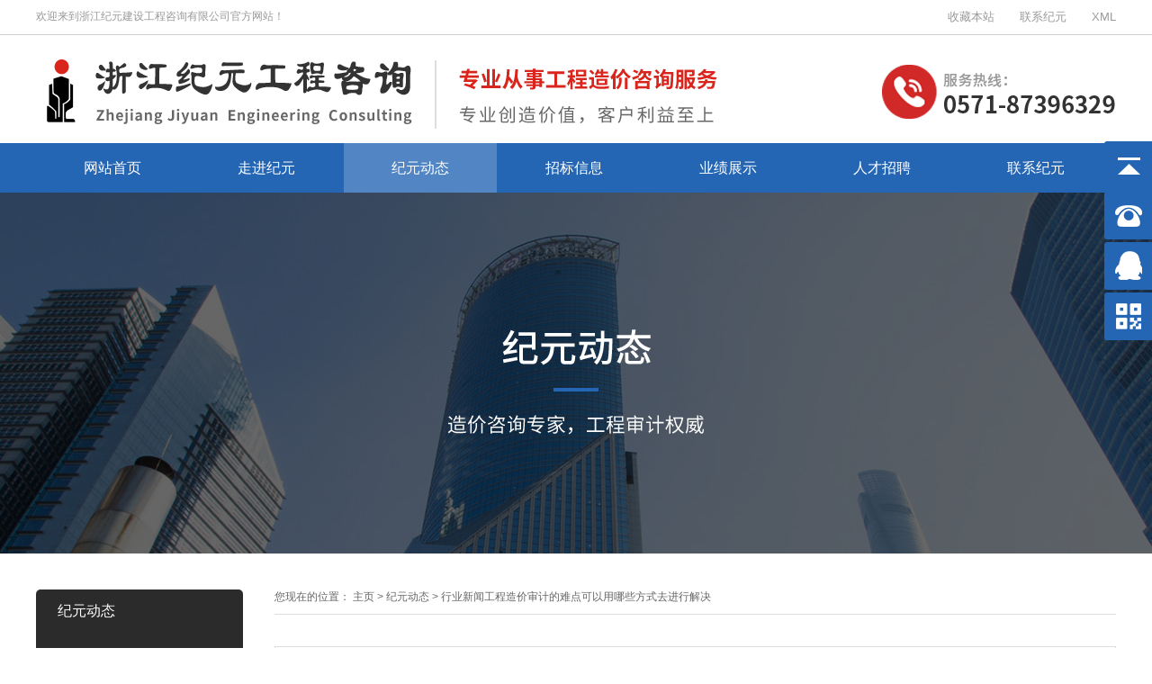

--- FILE ---
content_type: text/html; charset=utf-8
request_url: https://www.hzyongen.com/n2/451.html
body_size: 4682
content:
<!doctype html>

<html class="no-js">

<head>

<meta charset="utf-8">

<meta http-equiv="X-UA-Compatible" content="IE=edge">

<meta name="viewport" content="width=device-width, initial-scale=1">

<title>工程造价审计的难点可以用哪些方式去进行解决-浙江纪元建设工程咨询有限公司</title>

<meta name="description" content="工程造价审计是一项经济审计活动，这在某种程度上是必要的，因为它是一项广泛的经济管理活动。不同之处在于，由于不同的生产力水平和社会经济管理方式，不同的社会经济运作水平，审计的性质、深度和形式都不同。那么工程造价审计​的难点可以用哪些方式解决呢？接下来由小编来讲解一下吧，希望能够对大家有所帮助。" />

<meta name="keywords" content="工程造价审计" />

<link href="/favicon.ico" rel="shortcut icon" type="image/x-icon" />

<!--[if (gte IE 9)|!(IE)]><!-->

<!-- <script src="/template/pc/skin/js/jquery.min.js"></script>

		<!--<![endif]--><!--[if lte IE 8 ]>

<script src="/template/pc/skin/js/jquery.min.js"></script>

<script src="/template/pc/skin/js/modernizr.js"></script>

<script src="/template/pc/skin/js/amazeui.ie8polyfill.min.js"></script>

<![endif]-->

<script src="/template/pc/skin/js/amazeui.min.js"></script>

<script src="/template/pc/skin/js/js.js"></script>

<!-- Set render engine for 360 browser -->

<meta name="renderer" content="webkit">

<!-- Author -->

<meta name="author" content="Homunculus"/>

<!-- No Baidu Siteapp-->

<meta http-equiv="Cache-Control" content="no-siteapp"/>

<!-- Add to homescreen for Chrome on Android -->

<meta name="mobile-web-app-capable" content="yes">

<!--<link rel="icon" sizes="192x192" href="assets/i/app-icon72x72@2x.png">-->

<!-- Add to homescreen for Safari on iOS -->

<meta name="apple-mobile-web-app-capable" content="yes">

<meta name="apple-mobile-web-app-status-bar-style" content="black">

<meta name="apple-mobile-web-app-title" content=""/>

<link rel="stylesheet" href="/template/pc/skin/css/public.css"/>

<link rel="stylesheet" href="/template/pc/skin/css/style.css">

<link rel="stylesheet" href="/template/pc/skin/css/animate.css">

<link rel="stylesheet" href="/template/pc/skin/css/swiper.css">

<link rel="stylesheet" href="/template/pc/skin/css/swiper.min.css">

<script src="/template/pc/skin/js/jquery.min.js"></script>

<script src="/template/pc/skin/js/scrollreveal.js"></script>

<script src="/template/pc/skin/js/jquery.superslide.2.1.1.js"></script>

<script src="/template/pc/skin/js/swiper.js"></script>

<script src="/template/pc/skin/js/swiper.min.js"></script>

<script src="/template/pc/skin/js/swiper.animate1.0.3.min.js"></script>

<script>

$(function() {

	// 悬浮窗口

	$(".yb_conct").hover(function() {

		$(".yb_conct").css("right", "5px");

		$(".yb_bar .yb_ercode").css('height', '200px');

	}, function() {

		$(".yb_conct").css("right", "-127px");

		$(".yb_bar .yb_ercode").css('height', '53px');

	});

	// 返回顶部

	$(".yb_top").click(function() {

		$("html,body").animate({

			'scrollTop': '0px'

		}, 300)

	});

});

</script>

<script>

		function join_favorite(){ 

		var sURL=window.location.href;

		var sTitle="浙江纪元建设工程咨询有限公司官方网站";

		try

			{

				window.external.addFavorite(sURL, sTitle);

			}

			catch (e)

			{

				try

				{

					window.sidebar.addPanel(sTitle, sURL, "");

				}

				catch (e)

				{

					alert("加入收藏失败，请使用Ctrl+D进行添加");

				}

			}

		}

</script>

</head>

<body>

<div class="top am-cf">

  <div class="warp">  欢迎来到浙江纪元建设工程咨询有限公司官方网站！

    <div class="top-nav fr"> <a onclick="join_favorite()" title="收藏本站">收藏本站</a> <a href="/lianxi/" title="联系纪元">联系纪元</a> <a href="/sitemap.xml">XML</a> </div>

  </div>

</div>

<div class="header am-cf">

  <div class="warp">

    <div class="logo fl"> <a href="https://www.hzyongen.com" title="浙江纪元建设工程咨询有限公司"> <img src="/uploads/allimg/20220325/1-220325115612F4.png" alt="浙江纪元建设工程咨询有限公司"> </a>

      <h1>浙江纪元建设工程咨询有限公司</h1>

    </div>

    <div class="header-icon fr"> <!--<img src="/template/pc/skin/images/sheng.png" alt="浙江纪元建设工程咨询有限公司">--> <img src="/template/pc/skin/images/dianhua.png" alt="热线电话"> </div>

  </div>

</div>

<div class="nav">

  <div class="warp">

    <ul class="am-cf">

      <li ><a href='https://www.hzyongen.com'>网站首页</a></li>

      
      <li class=""><a href='/a1/'>走进纪元</a> </li>

      
      <li class="acive"><a href='/news/'>纪元动态</a> </li>

      
      <li class=""><a href='/zbxx/'>招标信息</a> </li>

      
      <li class=""><a href='/case/'>业绩展示</a> </li>

      
      <li class=""><a href='/rczp1/'>人才招聘</a> </li>

      
      <li class=""><a href='/lianxi/'>联系纪元</a> </li>

      
    </ul>

  </div>

</div>

<div class="debanner" style="background-image: url(/uploads/allimg/20220325/1-22032513541S49.jpg);"> </div>

<div class="decontent">

  <div class="warp am-cf">

    <div class="sidebar">

      <div class="side-nav">

        <div class="side-nav-div"> <b> </b>

          <p>纪元动态 </p>

        </div>

        <ul>

          
          <li class=""><a href='/gsdt/'>公司动态</a> </li>

          
          <li class="active"><a href='/n2/'>行业新闻</a> </li>

          
          <li class=""><a href='/n3/'>常见问题</a> </li>

          
        </ul>

      </div>

      <div class="side-contact">

        <div class="side-title"> 联系我们<span>CONTACT US</span> </div>

        <img src="/template/pc/skin/images/47.jpg">

        <p> 电话：0571-87396329 </p>

        <p> 联系人：陈女士 </p>

        <p> 地址：杭州市古墩路673号瑞博国际A区803室 </p>

      </div>

    </div>

    <div class="content">

      <div class="mianbaoxie"> 您现在的位置： <a href='/' class=''>主页</a> &gt; <a href='/news/' class=''>纪元动态</a> &gt; <a href='/n2/'>行业新闻</a>工程造价审计的难点可以用哪些方式去进行解决 </div>

      <div class="news-article">

        <div class="news-title"> 工程造价审计的难点可以用哪些方式去进行解决
          <div class="">作者：admin&nbsp;&nbsp;&nbsp;&nbsp;日期：2023-01-28&nbsp;&nbsp;&nbsp;&nbsp;阅读(<span id="hits"><script src='/index.php?m=api&c=Ajax&a=arcclick&type=view&aids=451' type='text/javascript' language='javascript'></script></span>) </div>

        </div>

        <div class=""> <p style="text-indent: 2em;"><span style="font-size: 14px;"><span style="white-space: pre;"></span>工程造价审计是一项经济审计活动，这在某种程度上是必要的，因为它是一项广泛的经济管理活动。不同之处在于，由于不同的生产力水平和社会经济管理方式，不同的社会经济运作水平，审计的性质、深度和形式都不同。那么<a href="https://www.hzyongen.com" target="_self" title="工程造价审计的难点可以用哪些方式去进行解决"><span style="font-size: 16px; color: rgb(255, 0, 0);"><strong>工程造价审计</strong></span></a>的难点可以用哪些方式解决呢？接下来由小编来讲解一下吧，希望能够对大家有所帮助。</span></p><p style="text-indent: 0em; text-align: center;"><span style="font-size: 14px;"><img src="/uploads/allimg/20230128/1-23012Q45F2Y8.jpg" title="工程造价审计" alt="工程造价审计" width="600" height="450" border="0" vspace="0" style="max-width:100%!important;height:auto!important;width: 600px; height: 450px;"/></span></p><p style="text-indent: 2em;"><span style="font-size: 14px;"><br/></span></p><p style="text-indent: 2em;"><span style="font-size: 14px;"><span style="font-size: 14px; white-space: pre;"></span><span style="font-size: 16px;">1、不断完善审计监督机制</span></span></p><p style="text-indent: 2em;"><span style="font-size: 14px;"><span style="font-size: 14px; white-space: pre;"></span>寻求建立健全完善的审计管理监督机制，通过对施工全过程的监督与管理，特别是对于图纸检查，设备的使用，目的选择，人员使用和人员使用，保证工程质量没有问题，且工程进展不受干扰。</span></p><p style="text-indent: 2em;"><span style="font-size: 14px;"><br/></span></p><p style="text-indent: 2em;"><span style="font-size: 14px;"><span style="font-size: 14px; white-space: pre;"></span><span style="font-size: 16px;">2、不断加强审计人员的专业水平</span></span></p><p style="text-indent: 2em;"><span style="font-size: 14px;"><span style="font-size: 14px; white-space: pre;"></span>组织专业培训课程，提高审计人员的专业能力，完善工程施工参与人评估，建立必要的纪律，坚决打击违法违规行为，全面提高审计队伍的业务操守和业务水平。</span></p><p style="text-indent: 2em;"><span style="font-size: 14px;"><br/></span></p><p style="text-indent: 2em;"><span style="font-size: 14px;"><span style="font-size: 14px; white-space: pre;"></span><span style="font-size: 16px;">3、不断拓展调查取证方式</span></span></p><p style="text-indent: 2em;"><span style="font-size: 14px;"><span style="font-size: 14px; white-space: pre;"></span>在建设工程造价审计过程中，应重点拓展调查取证方式。通过对施工现场的实地考察，可以对工程进行实地测量。通过开展市场调查活动，可以进一步了解各类材料的实际价格。通过对政策的详细解释，工程可以通过各种检查准确地确定经济行为的法律范围，为有效的保护检查提供必要的证据材料，并避免在施工中浪费金钱。</span></p><p style="text-indent: 2em;"><span style="font-size: 14px;"><br/></span></p><p style="text-indent: 2em;"><span style="font-size: 14px;"><span style="font-size: 14px; white-space: pre;"></span>以上三点是有关工程造价审计的难点可以使用的三个解决方式的全部内容，如果您还有疑问，可在我们的网站上进行咨询，感谢您的理解与支持！</span></p> </div>

        <div class="article-pages"> 上一篇：<a href="/n2/450.html">工程造价审计的质量可以通过哪些方法来提高</a> 下一篇：<a href="/n2/452.html">对工程造价审计产生影响的因素具体有哪些</a>  </div>

      </div>

    </div>

  </div>

</div>

<div class="footer">

  <div class="warp am-cf"> 
    <div class="foot_links">

      <h4>走进纪元</h4>

      <ul>

        
        <li><a href="/gsjj/">公司简介</a></li>

        
        <li><a href="/zyfw/">专业范围</a></li>

        
        <li><a href="/qywh/">企业文化</a></li>

        
        <li><a href="/zzjg/">组织架构</a></li>

        
        <li><a href="/zykh/">重要客户</a></li>

        
        <li><a href="/ryzz/">荣誉资质</a></li>

        
      </ul>

    </div>

    
    <div class="foot_links">

      <h4>纪元动态</h4>

      <ul>

        
        <li><a href="/gsdt/">公司动态</a></li>

        
        <li><a href="/n2/">行业新闻</a></li>

        
        <li><a href="/n3/">常见问题</a></li>

        
      </ul>

    </div>

    
    <div class="foot_links">

      <h4>招标信息</h4>

      <ul>

        
      </ul>

    </div>

    
    <div class="foot_links">

      <h4>业绩展示</h4>

      <ul>

        
        <li><a href="/gcqdbz/">工程清单编制</a></li>

        
        <li><a href="/qgczj/">全过程造价咨询</a></li>

        
        <li><a href="/gcjssj/">工程结算审计</a></li>

        
        <li><a href="/zjjz/">造价鉴证</a></li>

        
        <li><a href="/yjal/">业绩案例</a></li>

        
      </ul>

    </div>

    
    <div class="foot_links">

      <h4>人才招聘</h4>

      <ul>

        
      </ul>

    </div>

    
    <div class="foot_contact">

      <h4>联系我们</h4>

      <div class="address am-cf">

        <div class="icon fl"> <img src="/template/pc/skin/images/address.png"> </div>

        <div class="fl p"> 杭州市古墩路673号瑞博国际A区803室 </div>

      </div>

      <div class="tel am-cf">

        <div class="icon fl"> <img src="/template/pc/skin/images/tel.png"> </div>

        <div class="p fl"> 0571-87396329 </div>

      </div>

    </div>

    <div class="foot_links foot_guanzhu">

      <h4>关注我们</h4>

      <div class="weixin"> <a href="/template/pc/skin/images/ewm.png">微信公众号</a> </div>


    </div>

  </div>

  <div class="copyright"> Copyright @ 浙江纪元建设工程咨询有限公司 版权所有<a href="https://beian.miit.gov.cn/" rel="nofollow" target="_blank">浙ICP备2022006916号-1</a>    技术支持：<a href="https://www.youdouruanjian.com/" target="_blank">优斗软件</a></div>

</div>

<div class="yb_conct">

  <div class="yb_bar">

    <ul>

      <li class="yb_top">返回顶部</li>

      <li class="yb_phone">0571-87396329</li>

      <li class="yb_QQ"><a target="_blank" href="https://wpa.qq.com/msgrd?v=3&uin=771083450&site=qq&menu=yes" title="点击这里给我发消息"/> 在线咨询</a> </li>

      <li class="yb_ercode" style="height:53px;">微信二维码 <br>

        <img class="hd_qr" src="/uploads/allimg/20220314/1-220314112435139.png" width="200" alt="关注我们"></li>

    </ul>

  </div>

</div>

<script type="text/javascript" src="/template/pc/skin/js/su_new.js"></script> 

<!-- 应用插件标签 start --> 

  

<!-- 应用插件标签 end -->

</body>

<script>

		var config = {

			enter: 'right',

			move: '80px',

			over: '.8s',

			// easing: 'ease-in-out',

			init: true,

			//			  	

			reset: true,

		};

		window.scrollReveal = new scrollReveal(config);

	</script>

</html>

--- FILE ---
content_type: text/html;charset=utf-8
request_url: https://www.hzyongen.com/index.php?m=api&c=Ajax&a=arcclick&type=view&aids=451
body_size: 41
content:
document.write('688');


--- FILE ---
content_type: text/css
request_url: https://www.hzyongen.com/template/pc/skin/css/public.css
body_size: 1852
content:
/* reset css 样式重置  */



*:before, *:after {

	-webkit-box-sizing: border-box;

	box-sizing: border-box;

}

body, div, dl, dt, dd, ul, ol, li, h1, h2, h3, h4, h5, h6, pre, code, form, fieldset, legend, input, button, textarea, select, p, blockquote, th, td, section {

	margin: 0;

	padding: 0;

	-webkit-user-select: none;

	/*webkit浏览器*/

	-khtml-user-select: none;

	/*早期浏览器*/

	-moz-user-select: none;

	/*火狐*/

	-ms-user-select: none;/*IE10*/

}

button, html input[type="button"], input[type="reset"], input[type="submit"] {

	-webkit-appearance: button;

	/* 2 */

	cursor: pointer;/* 3 */

}

a:focus {

	outline: none;

}

body, input, textarea, select, button {

	text-rendering: optimizeLegibility;

	/* 1 */

	-webkit-font-smoothing: antialiased;

	/* 2 */

	-moz-osx-font-smoothing: grayscale;

	/* 3 Default: auto */

	-moz-font-feature-settings: "liga", "kern";

}

select {

	-webkit-appearance: none;

	/*去除系统默认的样式*/

	-webkit-tap-highlight-color: rgba(0, 0, 0, 0);/* 点击高亮的颜色*/

}

 select::-ms-expand {

 display: none;

}

em {

	font-style: normal;

}

button, input, optgroup, select, textarea {

	color: inherit;

	/* 1 */

	font: inherit;

	/* 2 */

	margin: 0;/* 3 */

}

button, input {

	line-height: normal;

}

input[type=file] {

	width: 66px;

}

button, select {

	text-transform: none;

}

input[type=button], input[type=text] {

	-webkit-appearance: none;

	outline: none

}

h1, h2, h3, h4, h5 {

	font-weight: normal;

	margin: 0px;

}

ul, li, dd, dl, dt, div, p {

	list-style: none;

	margin: 0px;

	padding: 0px;

	-webkit-box-sizing: border-box;

	box-sizing: border-box;

}

li {

	list-style: none;

}

a {

	text-decoration: none;

}

img {

	border: none;

	vertical-align: top;

}

table {

	border-collapse: collapse;

}

input, textarea {

	outline: none;

}

textarea {

	resize: none;

	overflow: auto;

}

body, div, ul, li, ol, li, h1, h2, h3, h4, h5, h6, input, p, span, dl, dt, dd, a, img, button, article, aside, footer, header, hgroup, nav, section, figure, select, textarea {

	margin: 0;

	padding: 0;

	border: none;

	list-style: none;

	text-decoration: none;

	font-family: "Segoe UI", "Lucida Grande", Helvetica, Arial, "Microsoft YaHei", FreeSans, Arimo, "Droid Sans", "wenquanyi micro hei", "Hiragino Sans GB", "Hiragino Sans GB W3", "FontAwesome", sans-serif;

	outline: none;

	font-size: 12px;

}

/* public */





/* 清除浮动 */



.clear {

	clear: both;

	height: 0;

	overflow: hidden;

}

/* 浮动 */



.fl {

	float: left;

}

.fr {

	float: right;

}

/* 文字居中/居左/居右  */



.txtl {

	text-align: left

}

.txtc {

	text-align: center

}

.txtr {

	text-align: right

}

/*CSS margin*/



.m0 {

	margin: 0px

}

.m5 {

	margin: 5px

}

.m10 {

	margin: 10px

}

.m15 {

	margin: 15px

}

.m20 {

	margin: 20px

}

.m30 {

	margin: 30px

}

/* margin-top */



.mt0 {

	margin-top: 0px

}

.mt5 {

	margin-top: 5px

}

.mt10 {

	margin-top: 10px

}

.mt15 {

	margin-top: 15px

}

.mt20 {

	margin-top: 20px

}

.mt25 {

	margin-top: 25px;

}

.mt30 {

	margin-top: 30px

}

.mt35 {

	margin-top: 35px;

}

.mt40 {

	margin-top: 40px

}

.mt50 {

	margin-top: 50px

}

.mt60 {

	margin-top: 60px

}

.mt70 {

	margin-top: 70px

}

.mt80 {

	margin-top: 80px

}

.mt90 {

	margin-top: 90px

}

.mt100 {

	margin-top: 100px

}

.mt150 {

	margin-top: 150px;

}

/* margin-bottom */



.mb0 {

	margin-bottom: 0px

}

.mb5 {

	margin-bottom: 5px

}

.mb10 {

	margin-bottom: 10px

}

.mb15 {

	margin-bottom: 15px

}

.mb20 {

	margin-bottom: 20px

}

.mb30 {

	margin-bottom: 30px

}

.mb40 {

	margin-bottom: 40px

}

.mb50 {

	margin-bottom: 50px

}

.mb70 {

	margin-bottom: 70px;

}

.mb100 {

	margin-bottom: 100px

}

/* margin-left */



.ml0 {

	margin-left: 0px

}

.ml5 {

	margin-left: 5px

}

.ml10 {

	margin-left: 10px

}

.ml15 {

	margin-left: 15px

}

.ml20 {

	margin-left: 20px

}

.ml30 {

	margin-left: 30px

}

.ml50 {

	margin-left: 50px

}

.ml55 {

	margin-left: 55px;

}

.ml60 {

	margin-left: 60px;

}

.ml100 {

	margin-left: 100px

}

/* margin-right */



.mr0 {

	margin-right: 0px

}

.mr5 {

	margin-right: 5px

}

.mr10 {

	margin-right: 10px

}

.mr15 {

	margin-right: 15px

}

.mr20 {

	margin-right: 20px

}

.mr30 {

	margin-right: 30px

}

.mr35 {

	margin-right: 35px

}

.mr50 {

	margin-right: 50px

}

.mr55 {

	margin-right: 55px;

}

.mr60 {

	margin-right: 60px;

}

.mr100 {

	margin-right: 100px

}

/* padding-top */



.pt5 {

	padding-top: 5px;

}

.pt10 {

	padding-top: 10px;

}

.pt15 {

	padding-top: 15px;

}

.pt20 {

	padding-top: 20px;

}

.pt25 {

	padding-top: 25px;

}

.pt30 {

	padding-top: 30px

}

.pt35 {

	padding-top: 35px

}

.pt40 {

	padding-top: 40px

}

.pt50 {

	padding-top: 50px

}

.pt90 {

	padding-top: 90px

}

.pt100 {

	padding-top: 100px

}

.pt150 {

	padding-top: 150px;

}

/* padding-left */



.pl0 {

	padding-left: 0px

}

.pl5 {

	padding-left: 5px

}

.pl10 {

	padding-left: 10px

}

.pl15 {

	padding-left: 15px

}

.pl20 {

	padding-left: 20px

}

.pl25 {

	padding-left: 25px

}

.pl30 {

	padding-left: 30px

}

.pl40 {

	padding-left: 40px

}

.pl45 {

	padding-left: 45px;

}

.pl50 {

	padding-left: 50px

}

.pl100 {

	padding-left: 100px

}

/* padding-right */



.pr5 {

	padding-right: 5px

}

.pr10 {

	padding-right: 10px

}

.pr15 {

	padding-right: 15px

}

.pr20 {

	padding-right: 20px

}

.pr25 {

	padding-right: 25px

}

.pr30 {

	padding-right: 30px

}

.pr50 {

	padding-right: 50px

}

.pr100 {

	padding-right: 100px

}

/* padding-bottom */



.pb0 {

	padding-bottom: 0px

}

.pb5 {

	padding-bottom: 5px

}

.pb10 {

	padding-bottom: 10px

}

.pb15 {

	padding-bottom: 15px

}

.pb20 {

	padding-bottom: 20px

}

.pb30 {

	padding-bottom: 30px

}

.pb50 {

	padding-bottom: 50px

}

.pb100 {

	padding-bottom: 100px

}

.pd30 {

	padding: 30px;

}

/* vertical-align */



.vm {

	vertical-align: middle;

}

/* font-size */



.f16 {

	font-size: 16px;

}

.f60 {

	font-size: 50px;

}

img {

}



--- FILE ---
content_type: text/css
request_url: https://www.hzyongen.com/template/pc/skin/css/style.css
body_size: 8602
content:
/*易优CMS（eyoucms.com）做最好的易优整站模板下载网站*/

@charset "utf-8";

.warp {

	width: 1200px;

	margin: 0 auto;

	position: relative;

}

.am-cf:after, .am-cf:before {

	content: " ";

	display: table;

}

.am-cf:after {

	clear: both;

}

.czjz {

	display: -webkit-box;

	-webkit-box-orient: horizontal;

	-webkit-box-pack: center;

	-webkit-box-align: center;

	display: -moz-box;

	-moz-box-orient: horizontal;

	-moz-box-pack: center;

	-moz-box-align: center;

	display: -o-box;

	-o-box-orient: horizontal;

	-o-box-pack: center;

	-o-box-align: center;

	display: -ms-box;

	-ms-box-orient: horizontal;

	-ms-box-pack: center;

	-ms-box-align: center;

	display: box;

	box-orient: horizontal;

	box-pack: center;

	box-align: center;

}

/* Top */



.top {

	padding-top: 10px;

	padding-bottom: 10px;

	border-bottom: solid 1px #cdd1d1;

	color: #999999;

}

.top-nav {

	font-size: 0;

}

.top-nav a {

	color: #999999;

	margin-right: 28px;

	font-size: 13px;

}

.top-nav a:last-child {

	margin-right: 0;

}

.top-nav a:hover {

	color: #2566b4;

}

/* Header */



.header {

	padding-top: 8px;

	padding-bottom: 26px;

	height: 120px;

}

.logo h1 {

	display: none;

}

.header-icon {

	margin-top: 10px;

}

.header-icon img {

	margin-right: 20px;

}

.header-icon img:last-child {

	margin-right: 0px;

}

/* Nav */



.nav {

	width: 100%;

	height: 55px;

	background-color: #2566b4;

	line-height: 55px;

}

.nav.fixed {

	position: fixed;

	top: 0;

	left: 0;

	z-index: 22;

}

.nav ul li {

	float: left;

	width: 170px;

	text-align: center;

	margin-right: 1px;

}

.nav ul li:last-child {

	margin-right: 0;

}

.nav ul li a {

	display: block;

	color: #ffffff;

	font-size: 16px;

}

.nav ul li:hover {

	background-color: #2566b4;

}

.nav ul li.acive {

	background-color: #5285c3;

}

/* Banner */



.banner {

	height: 590px;

	background-color: #282828;

	position: relative;

	overflow: hidden;

}

.banner .warp {

	height: 100%;

}

.banner .w1300 {

	width: 1300px;

	margin: 0 auto;

	position: relative;

	height: 590px;

}

.banner .swiper-slide {

	background-repeat: no-repeat;

	background-position-x: center;

	/*background-size: 100%;*/

	overflow: hidden;

	width: 100%;

}

.banner .swiper-pagination-bullet {

	background-color: #FFFFFF;

	width: 15px;

	height: 15px;

}

.banner.swiper-container-horizontal>.swiper-pagination-bullets .swiper-pagination-bullet {

	margin: 0 8px;

}

.banner .blogo {

	width: 100%;

	text-align: center;

	margin-top: 58px;

}

.banner .b-t {

	width: 100%;

	text-align: center;

	margin-top: 34px;

}

.banner .b-bottom {

	text-align: center;

	width: 100%;

	margin-top: 45px;

}

.banner .b-bottom a {

	margin-right: 83.75px;

}

.banner .b-bottom img {

}

.banner .b-bottom a:last-child {

	margin-right: 0;

}

.banner .p1 {

	position: relative;

	margin-top: 39px;

	margin-left: -25px;

	display: inline-block;

}

.banner .p1 .dot {

	position: relative;

	width: 73px;

	height: 74px;

	display: inline-block;

}

.banner .p1 .dot .light {

	background-image: url(../images/light.png);

	width: 73px;

	height: 74px;

	text-align: center;

	animation: light 2s infinite linear;

	-webkit-animation: light 2s infinite linear;

}

.banner .p1 .dot .yuan {

	width: 18px;

	height: 18px;

	border-radius: 50%;

	background-color: #00fff7;

	display: inline-block;

	vertical-align: top;

	position: absolute;

	top: 25px;

	left: 30px;

}

.banner .p1 .bl {

	margin-top: 31px;

	margin-left: -30px;

}

.banner .p1 .text {

	position: absolute;

	bottom: -15px;

	right: 0;

}

.banner .p1 .text img:first-child {

	position: absolute;

	right: 22px;

	bottom: 23px;

}

.banner .p1 .text img:last-child {

	animation: text 2s infinite;

	animation-direction: alternate;

	-webkit-animation: text 2s infinite;

	-webkit-animation-direction: alternate;

}

.banner .p2 {

	position: absolute;

	top: 309px;

	left: 0;

	width: 380px;

	height: 130px;

}

.banner .p2 .dot .yuan {

	width: 18px;

	height: 18px;

	border-radius: 50%;

	background-color: #00fff7;

	display: inline-block;

	vertical-align: top;

	position: absolute;

	top: 25px;

	left: 17px;

}

.banner .p2 .dot .light {

	background-image: url(../images/light.png);

	width: 73px;

	height: 74px;

	text-align: center;

	animation: light 2s infinite linear;

	-webkit-animation: light 2s infinite linear;

	margin-left: -10px;

}

.banner .p2 .bl {

	position: absolute;

	left: 33px;

	top: -27px;

}

.banner .p2 .text {

	position: absolute;

	top: -15px;

	right: 0;

}

.banner .p2 .text img:first-child {

	position: absolute;

	right: 0;

	top: -40px;

}

.banner .p2 .text img:last-child {

	position: absolute;

	top: -62px;

	right: -22px;

	animation: text 2s infinite;

	animation-direction: alternate;

	-webkit-animation: text 2s infinite;

	-webkit-animation-direction: alternate;

}

.banner .p3 {

	position: absolute;

	top: 175px;

	left: 620px;

	width: 380px;

	height: 130px;

}

.banner .p3 .dot .yuan {

	width: 18px;

	height: 18px;

	border-radius: 50%;

	background-color: #00fff7;

	display: inline-block;

	vertical-align: top;

	position: absolute;

	top: 25px;

	left: 17px;

}

.banner .p3 .dot .light {

	background-image: url(../images/light.png);

	width: 73px;

	height: 74px;

	text-align: center;

	animation: light 2s infinite linear;

	-webkit-animation: light 2s infinite linear;

	margin-left: -10px;

	margin-top: -4px;

}

.banner .p3 .bl {

	position: absolute;

	left: 33px;

	top: 32px;

}

.banner .p3 .text {

	position: absolute;

	top: 0px;

	right: 30px;

}

.banner .p3 .text img:first-child {

	position: absolute;

	right: 30px;

	top: 0px;

}

.banner .p3 .text img:last-child {

	position: absolute;

	right: 8px;

	top: -22px;

	animation: text 2s infinite;

	animation-direction: alternate;

	-webkit-animation: text 2s infinite;

	-webkit-animation-direction: alternate;

}

.banner .p4 {

	position: absolute;

	right: 90px;

	top: 0;

	width: 327px;

	height: 160px;

}

.banner .p4 .dot .yuan {

	width: 18px;

	height: 18px;

	border-radius: 50%;

	background-color: #00fff7;

	display: inline-block;

	vertical-align: top;

	position: absolute;

	top: 25px;

	left: 17px;

}

.banner .p4 .dot .light {

	background-image: url(../images/light.png);

	width: 73px;

	height: 74px;

	text-align: center;

	animation: light 2s infinite linear;

	-webkit-animation: light 2s infinite linear;

	margin-left: -10px;

	margin-top: -4px;

}

.banner .p4 .bl {

	position: absolute;

	left: 26px;

	top: 41px;

}

.banner .p4 .text {

	position: absolute;

	bottom: 40px;

	right: 0;

}

.banner .p4 .text img:first-child {

	position: absolute;

	right: 30px;

	top: 0px;

}

.banner .p4 .text img:last-child {

	position: absolute;

	right: 16px;

	top: -16px;

	animation: text 2s infinite;

	animation-direction: alternate;

	-webkit-animation: text 2s infinite;

	-webkit-animation-direction: alternate;

}

.banner .p5 {

	position: absolute;

	right: 60px;

	bottom: 105px;

	width: 390px;

	height: 150px;

}

.banner .p5 .dot {

	position: relative;

	width: 73px;

	height: 74px;

	display: inline-block;

	margin-top: 95px;

	margin-left: 60px;

}

.banner .p5 .dot .light {

	background-image: url(../images/light.png);

	width: 73px;

	height: 74px;

	text-align: center;

	animation: light 2s infinite linear;

	-webkit-animation: light 2s infinite linear;

	margin-top: -3px;

	margin-left: 2px;

}

.banner .p5 .dot .yuan {

	width: 18px;

	height: 18px;

	border-radius: 50%;

	background-color: #00fff7;

	display: inline-block;

	vertical-align: top;

	position: absolute;

	top: 25px;

	left: 30px;

}

.banner .p5 .text {

	position: absolute;

	top: 10px;

	right: 0;

}

.banner .p5 .text img:first-child {

	position: absolute;

	right: 30px;

	top: 0px;

}

.banner .p5 .text img:last-child {

	position: absolute;

	right: 8px;

	top: -23px;

	animation: text 2s infinite;

	animation-direction: alternate;

	-webkit-animation: text 2s infinite;

	-webkit-animation-direction: alternate;

}

.banner .p5 .bl {

	position: absolute;

	left: 102px;

	top: 44px;

}

.banner .bottom {

	width: 1091px;

	height: 130px;

	position: absolute;

	bottom: 0;

	background-image: url(../images/bottom.png);

	left: 0;

}

.banner .bottom img:first-child {

	position: absolute;

	bottom: 36px;

	right: 26px;

}

.banner .bottom img:last-child {

	position: absolute;

	bottom: 13px;

	right: 5px;

	animation-direction: alternate;

	-webkit-animation: text 2s infinite;

	-webkit-animation-direction: alternate;

}

.banner .btt {

	position: absolute;

	left: 365px;

	top: 84px;

}

.banner .bb {

	position: absolute;

	bottom: 20px;

	left: 44px;

}

/* 搜索 */



.search {

	width: 100%;

	background-color: #eaeaea;

	padding-top: 15px;

	padding-bottom: 15px;

}

.search .fl {

	padding-top: 5px;

	font-size: 0;

}

.search .fl a {

	font-size: 14px;

	color: #515151;

	margin-right: 20px;

}

.search .fl a:hover {

	color: #2c88d7;

}

.search .fl font {

	font-size: 14px;

	color: #999;

	margin-right: 10px;

}

.search .fr {

	font-size: 0;

}

.search .fr input[type='text'] {

	width: 249px;

	height: 30px;

	background-color: #ffffff;

	border: solid 2px #999;

	text-indent: 17px;

	vertical-align: top;

	box-sizing: border-box;

	-webkit-box-sizing: border-box;

	-moz-box-sizing: border-box;

	font-size: 12px;

}

 .search .fr input[type='text']::-webkit-input-placeholder {

 color: #d0cfd0;

}

 .search .fr input[type='text']::-moz-input-placeholder {

 color: #d0cfd0;

}

.search .fr input[type='submit'] {

	width: 91px;

	height: 30px;

	background-color: #999;

	vertical-align: top;

	color: #FFFFFF;

	box-sizing: border-box;

	-webkit-box-sizing: border-box;

	-moz-box-sizing: border-box;

	font-size: 14px;

}

/* 解决方案 */



.index-fangan {

	margin-top: 100px;

	height: 852px;

	overflow: hidden;

}

.index-fangan .title {

	font-size: 52px;

	color: #000000;

	text-align: center;

	position: relative;

}

.index-fangan .title::after {

	content: '';

	display: block;

	width: 46px;

	height: 2px;

	background-color: #2566b4;

	margin: 8px auto 11px;

}

.index-fangan .title2 {

	color: #000000;

	font-size: 18px;

	text-align: center;

}

.index-fangan .fangan-tab {

	margin-top: 40px;

	overflow: hidden;

}

.index-fangan .fangan-tab .bd img {

	width: 100%;

	height: 602px;

}

.index-fangan .fangan-tab .bd .cover {

	position: absolute;

	bottom: 50px;

	left: 35px;

	width: 1045px;

	background-color: rgba(0, 0, 0, .8);

	padding-left: 40px;

	padding-right: 40px;

	padding-top: 30px;

	padding-bottom: 30px;

	color: #FFFFFF;

	font-size: 15px;

}

.index-fangan .fangan-tab .bd .cover .t {

	font-size: 24px;

	margin-bottom: 15px;

	white-space: nowrap;

	overflow: hidden;

	text-overflow: ellipsis;

}

.index-fangan .fangan-tab .bd .cover .p {

	line-height: 24px;

	height: 48px;

	overflow: hidden;

}

.index-fangan .fangan-tab .bd .cover .p a {

	font-size: 14px;

	color: #2566b4;

	text-decoration: underline;

}

.index-fangan .fangan-tab .hd {

	height: 105px;

	background-color: #efefef;

}

.index-fangan .fangan-tab .hd ul li {

	float: left;

	width: 240px;

	height: 105px;

	border-right: 1px solid #cecece;

	position: relative;

	line-height: 105px;

	transition: all 0.5s linear;

	overflow: hidden;

	vertical-align: top;

}

.index-fangan .fangan-tab .hd ul li:first-child {

	border-left: 1px solid #cecece;

}

.index-fangan .fangan-tab .hd ul li a {

	display: block;

	font-size: 18px;

	padding-left: 40px;

}

.index-fangan .fangan-tab .hd ul li a {

	color: #282828;

}

.index-fangan .fangan-tab .hd ul li img {

	margin-top: 30px;

}

.index-fangan .fangan-tab .hd ul li img.none {

	display: none;

}

.index-fangan .fangan-tab .hd ul li.active {

	background-color: #2566b4;

	height: 131px;

	transform: translateY(-25px);

	border: none;

}

.index-fangan .fangan-tab .hd ul li.active img {

	display: none;

}

.index-fangan .fangan-tab .hd ul li.active img.none {

	display: inline;

}

.index-fangan .fangan-tab .hd ul li.active a {

	color: #FFFFFF;

	transform: translateY(12px);

}

/* 案例 */



.index-anli {

	margin-top: 40px;

}

.index-anli .title {

	font-size: 52px;

	color: #000000;

	text-align: center;

	position: relative;

}

.index-anli .title::after {

	content: '';

	display: block;

	width: 46px;

	height: 2px;

	background-color: #2566b4;

	margin: 8px auto 11px;

}

.index-anli .title2 {

	color: #000000;

	font-size: 18px;

	text-align: center;

}

.index-anli .hd {

	margin-top: 30px;

	margin-bottom: 35px

}

.index-anli .hd ul {

	font-size: 0;

	text-align: center;

}

.index-anli .hd li {

	width: 160px;

	height: 40px;

	border-radius: 4px;

	border: solid 1px #c1c1c1;

	display: inline-block;

	font-size: 15px;

	color: #474747;

	line-height: 40px;

	text-align: center;

	margin-right: 29px;

	position: relative;

}

.index-anli .hd li.on {

	background-color: #2566b4
;

	color: #FFFFFF;

}

.index-anli .hd li.on:after {

	content: '';

	display: inline-block;

	width: 0;

	height: 0;

	border-left: 6px solid transparent;

	border-right: 6px solid transparent;

	border-top: 8px solid #2566b4
;

	position: absolute;

	bottom: -8px;

	left: 50%;

	margin-left: -8px;

}

.index-anli .hd li:last-child {

	margin-right: 0;

}

.index-anli .bd {

}

.index-anli .bd ul li {

	width: 392px;

	float: left;

	position: relative;

	margin-right: 12px;

}

.index-anli .bd ul li:nth-child(3n) {

	margin-right: 0;

}

.index-anli .bd ul li .img {

	width: 392px;

	height: 240px;

	overflow: hidden;

	position: relative;

}

.index-anli .bd ul li img {

	width: 392px;

	height: 240px;

}

.index-anli .bd ul li.on {

	background-color: #2566b4
;

	color: #FFFFFF;

}

.index-anli .bd ul li .img .mask {

	position: absolute;

	top: 0;

	left: 0;

	width: 100%;

	height: 100%;

	background-color: rgba(0, 0, 0, .40);

	display: none;

}

.index-anli .bd ul li:hover .mask {

	display: block;

}

.index-anli .bd ul li .t {

	padding-top: 12px;

	padding-bottom: 25px;

	text-align: center;

	font-size: 14px;

	color: #666;

}

.index-anli .bd ul li:hover .mask .link {

	width: 237px;

	height: 64px;

	border: solid 2px #ffffff;

	position: absolute;

	top: 50%;

	left: 50%;

	margin-top: -32px;

	margin-left: -118.5px;

}

.index-anli .bd ul li:hover .mask .link-c {

	width: 224px;

	height: 50px;

	background-color: #ffffff;

	margin: 5px auto;

	line-height: 50px;

	text-align: center;

	color: #101010;

	font-size: 16px;

}

/* 优势 */



.index-youshi {

	background-image: /*url(../images/youshi.jpg)*/;

	background-position-x: center;

	margin-top: 40px;

	height: 400px;

	padding-top: 40px;
	background-color: #f8f8f8;

}

.index-youshi .title {

	font-size: 36px;

	color: #FFFFFF;

	text-align: center;

	position: relative;

}

.index-youshi .title::after {

	content: '';

	display: block;

	width: 46px;

	height: 2px;

	background-color: #2566b4;

	margin: 30px auto 33px;

}

.index-youshi .title2 {

	font-size: 36px;

	color: #333;

	text-align: center;

	position: relative;

}

.index-youshi .title2:after {

	content: '';

	display: block;

	width: 46px;

	height: 2px;

	background-color: #2566b4;

	margin: 30px auto 45px;

}

.index-youshi .part1 {

	margin-bottom: 74px;

	font-size: 0;

	text-align: center;

}

.index-youshi .part1 li {

	display: inline-block;

	width: 288px;

	height: 270px;

	background-image: url(../images/nt.png);

	background-repeat: no-repeat;

	margin-right: 40px;

	position: relative;

	padding-left: 24px;

	padding-right: 24px;

}

.index-youshi .part1 li:last-child {

	margin-right: 0;

}

.index-youshi .part2 li {

	width: 277px;

	height: 119px;

	background-image: url(../images/xborder.png);

	float: left;

	padding-top: 27px;

	padding-left: 48px;

	padding-right: 38px;

	margin-right: 30px;

}

.index-youshi .part2 li:last-child {

	margin-right: 0;

}

.index-youshi .part2 li:last-child .x_r .p {

	font-size: 15px;

}

.index-youshi .part2 li .x_r {

	float: right;

	color: #666;

	width: 115px;

}

.index-youshi .part2 li .x_r .h1 {

	color: #333;

	font-weight: bold;

	font-size: 20px;

	margin-bottom: 10px;

}

.index-youshi .part2 li .x_r .p {

	font-size: 14px;

}

.index-youshi .part1 li .num {

	position: absolute;

	top: 0;

	left: 0;

	width: 100%;

	height: 97px;

	text-align: center;

	color: #FFFFFF;

	font-size: 43px;

	line-height: 97px;

	font-weight: bold;

}

.index-youshi .part1 li .a {

	width: 240px;

	height: 54px;

	background-color: #1b4367;

	position: absolute;

	bottom: 20px;

	left: 24px;

	color: #ffffff;

	text-align: center;

	padding: 0 23px;

	display: table;

}

.index-youshi .part1 li .a p {

	display: table-cell;

	vertical-align: middle

}

.index-youshi .part1 li .q {

	position: absolute;

	left: 24px;

	top: 134px;

	color: #ffffff;

	font-size: 16px;

	font-weight: bold;

	display: table;

	width: 245px;

	height: 38px;

}

.index-youshi .part1 li .q:before {

	content: '';

	position: absolute;

	top: 0;

	left: 0;

	width: 32px;

	height: 36px;

	background-image: url(../images/q.png);

	background-repeat: no-repeat;

}

.index-youshi .part1 li .q p {

	display: table-cell;

	padding-left: 41px;

	text-align: left;

	vertical-align: middle

}

/* 新闻 */



.index-news {

	width: 100%;

	height: 811px;

	background-image:/* url(../images/xinwen.jpg)*/;
	


	background-position-x: center;

	padding-top: 20px;

	margin-top: 40px;

}

.index-news .title {

	font-size: 52px;

	color: #000000;

	text-align: center;

}

.index-news .title2 {

	font-size: 18px;

	color: #000000;

	text-align: center;

}

.index-news .title::after {

	content: '';

	display: block;

	width: 46px;

	height: 2px;

	background-color: #2566b4;

	margin: 8px auto 11px;

	font-size: 12px;

}

.index-news .hd {

	margin-top: 30px;

	margin-bottom: 27px;

}

.index-news .hd ul {

	text-align: center;

	font-size: 0;

}

.index-news .hd ul li {

	display: inline-block;

	width: 160px;

	height: 40px;

	background-color: #ffffff;

	border-radius: 4px;

	border: solid 1px #c1c1c1;

	font-size: 15px;

	color: #474747;

	margin-right: 30px;

	line-height: 40px;

	text-align: center;

	position: relative;

	vertical-align: top;

}

.index-news .hd ul li.on {

	background-color: #2566b4
;

	color: #FFFFFF;

}

.index-news .hd ul li:last-child {

	margin-right: 0;

}

.index-news .hd ul li.on::after {

	content: '';

	display: inline-block;

	width: 0;

	height: 0;

	border-left: 6px solid transparent;

	border-right: 6px solid transparent;

	border-top: 8px solid #2566b4
;

	position: absolute;

	bottom: -8px;

	left: 50%;

	margin-left: -8px;

}

.index-news .bd .left {

	width: 301px;

	background-color: #ffffff;

	padding: 10px;

	height: 416px;

	float: left;

	margin-right: 9px;

}

.index-news .bd .left .img {

	margin-bottom: 20px;

	width: 280px;

	height: 197px;

	overflow: hidden;

}

.index-news .bd .left .img img {

	width: 280px;

	height: 197px;

	transition: .3s all linear;

	-webkit-transition: .3s all linear;

	-moz-transition: .3s all linear;

}

.index-news .bd .left .text {

	padding-left: 15px;

	padding-right: 25px;

}

.index-news .bd .left .text .t {

	font-size: 16px;

	color: #000000;

	margin-bottom: 15px;

	white-space: nowrap;

	text-overflow: ellipsis;

	overflow: hidden;

}

.index-news .bd .left:hover .text .t {

	color: #2566b4;

}

.index-news .bd .left .text .p {

	font-size: 14px;

	color: #979797;

}

.index-news .bd .left .link {

	font-size: 14px;

	color: #5b5b5b;

	text-decoration: underline;

	color: #5b5b5b;

	margin-top: 16px;

	padding-left: 15px;

}

.index-news .bd .left:hover .link {

	color: #2566b4;

}

.index-news .bd .left:hover .img img {

	transform: scale(1.1);

	-webkit-transform: scale(1.1);

	-moz-transform: scale(1.1);

}

.index-news .bd .right {

	padding-left: 30px;

	padding-right: 30px;

	float: right;

	width: 580px;

	height: 415px;

	background-color: #f8f8f8;

	padding-top: 20px;

}

.index-news .bd .right .list {

	border-bottom: solid 1px #c9c9c9;

}

.index-news .bd .right .list .date {

	color: #999999;

	text-align: center;

	float: left;

	margin-right: 30px;

	line-height: normal;

	margin-left: 9px;

}

.index-news .bd .right .list .date .day {

	font-size: 58px;

	color: #999999;

}

.index-news .bd .right .list .text {

	float: left;

	width: 406px;

	padding-top: 19px;

	padding-bottom: 15px;

}

.index-news .bd .right .list .text .t {

	font-size: 16px;

	color: #000000;

	white-space: nowrap;

	overflow: hidden;

	text-overflow: ellipsis;

}

.index-news .bd .right .list .text .p {

	font-size: 14px;

	color: #979797;

	margin-top: 13px;

}

.index-news .bd .right .list:hover .text .t {

	color: #2566b4;

}

.index-news .bd .right .list:hover .date {

	color: #2566b4;

}

.index-news .bd .right .list:hover .date .day {

	color: #2566b4;

}

.right-lists {

	padding-top: 25px;

}

.right-lists ul li a {

	color: #676767;

}

.right-lists ul li:hover .t {

	color: #2566b4;

}

.right-lists ul li:hover .date {

	color: #2566b4;

}

.right-lists ul li {

	margin-bottom: 8px;

	padding-left: 10px;

}

.right-lists ul li a:before {

	content: '';

	display: block;

	vertical-align: top;

	width: 5px;

	height: 10px;

	background-image: url(../images/arrow.png);

	background-repeat: no-repeat;

	margin-right: 15px;

	margin-top: 3px;

	float: left

}

.right-lists ul li .t {

	width: 345px;

	overflow: hidden;

	text-overflow: ellipsis;

	white-space: nowrap;

	float: left;

	color: #676767;

}

.right-lists ul li .date {

	float: right;

	color: #999999;

}

/* 关于 */



.index-about {

	padding-top: 30px;

	overflow: hidden;

	/*background-image: url(../images/h_link_bj.jpg);*/

	background-repeat: no-repeat;

	background-position-x: center;

	background-position-y: bottom;

	padding-bottom: 70px;

}

.index-about .bg {

	width: 100%;

	background-image: url(../images/guanyu.jpg);

	background-repeat: no-repeat;

	background-position-x: center;

	padding-top: 74px;

	margin: 0 auto;

	min-height: 570px;

}

.index-about .bg .box {

	width: 902px;

	height: 346px;

	background-image: url(../images/box.png);

	background-repeat: no-repeat;

	margin: 0 auto;

	padding-top: 54px;

	padding-left: 59px;

	padding-right: 75px;

}

.index-about .bg .box .t {

	font-size: 32px;

	color: #2566b4;

	text-align: center;

}

.index-about .bg .box .t2 {

	font-size: 22px;

	color: #383838;

	text-align: center;

	margin-top: 5px;

}

.index-about .bg .box .p {

	font-size: 16px;

	color: #757575;

	line-height: 30px;

	margin-top: 24px;

}

.index-about .bg .box .link {

	width: 160px;

	height: 40px;

	background-color: #2566b4;

	border-radius: 4px;

	display: block;

	margin: 20px auto 0;

	line-height: 40px;

	text-align: center;

	color: #FFFFFF;

}

.index-about .bg .wall {

	width: 1200px;

	background-color: #ffffff;

	margin: 60px auto 0;

}

.index-about .bg .wall ul li {

	float: left;

	width: 240px;

	height: 150px;

	border-right: 1px dashed #dedede;

	border-bottom: 1px dashed #dedede;

	overflow: hidden;

}

.index-about .bg .wall ul li:hover img {

	transform: scale(1.1);

	-webkit-transform: scale(1.1);

}

.index-about .bg .wall ul li img {

	max-width: 240px;

	max-height: 150px;

	transition: .3s all linear;

	-webkit-transition: .3s all linear;

	-moz-transition: .3s all linear;

}

.index-about .bg .wall ul li:nth-child(5n) {

	border-right: none;

}

.index-about .bg .wall ul li:last-child:hover img {

	transform: scale(1);

	-webkit-transform: scale(1);

}

.index-links {

	margin-top: 10px;

}

.index-links span {

	display: inline-block;

	font-size: 12px;

	color: #c1c1c1;

	vertical-align: top;

	margin-right: 10px;

	margin-bottom: 10px;

}

.index-links a {

	font-size: 14px;

	display: inline-block;

	color: #666666;

	margin-right: 10px;

	vertical-align: top;

	margin-bottom: 10px;

	color: #aaaaaa;

}

.index-links a:hover {

	color: #FFFFFF;

}

/* 脚部 */



.footer {

	width: 100%;

	padding-top: 45px;

	padding-bottom: 10px;

	background-color: #eee;

	color: #FFFFFF;

}

.foot_links {

	float: left;

}

.foot_links h4 {

	font-size: 16px;

	color: #666;

	margin-bottom: 16px;

}

.foot_links:first-child {

	margin-right: 85px;

}

.foot_links ul li a {

	font-size: 14px;

	color: #999;

}

.foot_links ul li a:hover {

	color: #FFFFFF;

}

.foot_links ul li {

	margin-bottom: 5px;

}

.foot_links ul li:last-child {

	margin-bottom: 0;

}

.foot_links:nth-child(2) {

	margin-right: 38px;

}

.foot_links:nth-child(3) {

	margin-right: 47px;

}

.foot_links:nth-child(4) {

	margin-right: 70px;

}

.foot_links:nth-child(5) {

	margin-right: 57px;

}

.foot_contact {

	float: left;

	width: 235px;

}

.foot_contact h4 {

	font-size: 18px;

	color: #ebeaea;

	margin-bottom: 25px;

}

.foot_contact .address {

	font-size: 14px;

	color: #aaaaaa;

	line-height: 20px;

	margin-bottom: 25px;

}

.foot_contact .address .icon {

	margin-right: 9px;

	display: inline-block;

}

.foot_contact .address .p {

	width: 210px;

}

.foot_contact .tel .icon {

	margin-right: 5px;

	margin-top: 10px;

}

.foot_contact .tel .p {

	font-size: 28px;

	color: #2566b4;

}

.foot_contact .kefu {

	margin-top: 19px;

	display: block;

	padding-left: 20px;

}

.foot_guanzhu {

	float: right;

}

.foot_guanzhu .weixin {

	width: 154px;

	height: 43px;

	background-color: #333;

	border-radius: 6px;

	color: #999;

	line-height: 43px;

	background-image: url(../images/weixin.png);

	background-position-y: center;

	background-position-x: 18px;

	background-repeat: no-repeat;

	margin-bottom: 10px;

}

.foot_guanzhu .sina {

	width: 154px;

	height: 43px;

	background-color: #13181f;

	border-radius: 6px;

	color: #676c74;

	line-height: 43px;

	background-image: url(../images/sina.png);

	background-position-y: center;

	background-position-x: 18px;

	background-repeat: no-repeat;

}

.foot_guanzhu .weixin a, .foot_guanzhu .sina a {

	color: #999;

	padding-left: 55px;

	display: block;

}

.foot_guanzhu .weixin:hover {

	background-image: url(../images/wxh.png);

}

.foot_guanzhu .weixin:hover a {

	color: #FFFFFF;

}

.foot_guanzhu .sina:hover {

	background-image: url(../images/sinah.png);

}

.foot_guanzhu .sina:hover a {

	color: #FFFFFF;

}

.footer .copyright {

	width: 1200px;

	border-top: 1px solid #4a5a76;

	padding-top: 10px;

	margin: 15px auto 0;

	color: #aaaaaa;

}

/* 系统体系 */



.index-xitong {

	padding-top: 106px;

}

.index-xitong .title {

	font-size: 52px;

	color: #000000;

	text-align: center;

}

.index-xitong .title2 {

	font-size: 18px;

	color: #000000;

	text-align: center;

	margin-bottom: 40px;

}

.index-xitong .title::after {

	content: '';

	display: block;

	width: 46px;

	height: 2px;

	background-color: #2566b4;

	margin: 8px auto 11px;

}

.index-xitong .hd {

	float: left;

	width: 255px;

}

.index-xitong .hd ul {

	width: 246px;

	background-color: #4b4c4e;

}

.index-xitong .hd ul li {

	width: 100%;

	height: 75px;

	border-bottom: 1px solid #b4b4b4;

	padding-left: 35px;

	line-height: 75px;

	color: #FFFFFF;

	position: relative;

	font-size: 16px;

	cursor: pointer;

}

.index-xitong .hd ul li.on {

	background-color: #2566b4
;

}

.index-xitong .hd ul li.on:after {

	content: '';

	display: block;

	width: 0;

	height: 0;

	border-top: 8px solid transparent;

	border-left: 7px solid #2566b4;

	border-bottom: 8px solid transparent;

	position: absolute;

	right: -6px;

	top: 29px;

}

.index-xitong .bd {

	width: 945px;

	float: right;

	height: 450px;

	overflow: hidden;

}

.index-xitong .bd ul li {

	width: 100%;

	height: 450px;

	position: relative;

}

.index-xitong .bd ul li:nth-child(3n) {

	margin-right: 0;

}

.index-xitong .bd ul li .mask {

	position: absolute;

	bottom: 0;

	left: 0;

	width: 100%;

	background-color: rgba(0, 0, 0, 0.74);

	color: #FFFFFF;

	font-size: 26px;

	height: 75px;

	text-align: center;

	line-height: 75px;

	white-space: nowrap;

	overflow: hidden;

	text-overflow: ellipsis;

	font-weight: normal;

}

.index-xitong .bd ul li img {

	width: 100%;

	height: 450px;

}

.index-xitong .bd .swiper-pagination {

	width: 16px;

	left: auto;

	top: 50%;

	transform: translate3d(0, -50%, 0);

	right: 0;

}

.index-xitong .hd-v {

	position: absolute;

	top: 0;

	width: 16px;

	z-index: 99;

	right: 30px;

	top: 50%;

	text-align: center;

	transform: translate3d(0, -50%, 0);

}

.index-xitong .hd-v ul li {

	width: 16px;

	height: 16px;

	border-radius: 50%;

	background-color: #FFFFFF;

	display: inline-block;

	margin-bottom: 12px;

}

.index-xitong .hd-v ul li.on {

	background-color: #158eee;

}

.index-xitong .hd-v ul li:last-child {

	margin-bottom: 0;

}



/* 动画 */



@keyframes light {

 0% {

 opacity: .5;

 transform: scale(0.9);

}

 50% {

 opacity: 1;

 transform: scale(1);

}

 100% {

 opacity: 1;

 transform: scale(0.9);

}

}

 @-webkit-keyframes light {

 0% {

 opacity: .5;

 transform: scale(0.9);

}

 50% {

 opacity: 1;

 transform: scale(1);

}

 100% {

 opacity: 1;

 transform: scale(0.9);

}

}

 @keyframes text {

 0% {

 opacity: .1;

}

 50% {

 opacity: 1;

}

 100% {

 opacity: 1;

}

}

 @-webkit-keyframes text {

 0% {

 opacity: .1;

}

 50% {

 opacity: 1;

}

 100% {

 opacity: 1;

}

}

/* 内页 */



.decontent {

	padding-top: 40px;

	margin-bottom: 50px;

}

.sidebar {

	float: left;

	width: 230px;

}

.sidebar ul li {

	width: 100%;

	height: 54px;

	background-color: #f0f0f0;

	line-height: 54px;

	border-bottom: 1px solid #FFFFFF;

	position: relative;

	background-image: url(../images/ib.png);

	background-repeat: no-repeat;

	background-position-y: center;

	background-position-x: 200px;

}

.sidebar ul li a {

	display: block;

	padding-left: 20px;

	color: #3a434c;

}

.sidebar ul li:hover {

	background-color: #4d7db7;

	background-image: url(../images/iw.png);

}

.sidebar ul li:hover a {

	color: #FFFFFF;

}

.sidebar ul li.active {

	background-color: #4d7db7;

	background-image: url(../images/iw.png);

}

.sidebar ul li.active a {

	color: #FFFFFF;

}

.decontent .content {

	float: right;

	width: 935px;

}

.decontent .content .mianbaoxie {

	margin-bottom: 35px;

	border-bottom: 1px solid #dddddd;

	padding-bottom: 10px;

	font-size: 12px;

	color: #666666;

}

.decontent .content .mianbaoxie a {

	color: #666666;

	font-size: 12px;

}

.decontent .article {

	border: 1px solid #dddddd;

	padding: 30px 40px;

	color: #898989;

	line-height: 30px;

}

.decontent .article img {

	max-width: 100%;

}

.decontent .recommend {

	padding: 40px;

	border: 1px solid #dddddd;

	margin-top: 40px;

}

.debanner {

	height: 401px;

	background-position-x: center;

	background-repeat: no-repeat;

}

.side-nav-div {

	width: 230px;

	height: 92px;

	background-color: #2b2b2b;

	border-radius: 5px 5px 0px 0px;

	padding-top: 14px;

	padding-left: 24px;

	border-bottom: 1px solid #FFFFFF;

	color: #FFFFFF;

	position: relative;

}

.side-nav-div b {

	color: #FFFFFF;

	font-weight: bold;

	font-size: 26px;

	text-transform: uppercase;

}

.side-nav-div p {

	font-size: 16px;

}

.side-nav-div:after {

	content: '';

	display: block;

	height: 3px;

	width: 115px;

	background-image: url(../images/l.png);

	position: absolute;

	bottom: 19px;

	right: 0;

}

.side-contact {

	margin-top: 20px;

	color: #575757;

	font-size: 12px;

	line-height: 30px;

}

.side-title {

	font-size: 18px;

	font-weight: bold;

	color: #2566b4;

	border-bottom: 1px solid #dddddd;

	position: relative;

	padding-bottom: 10px;

	margin-bottom: 15px;

}

.side-title:after {

	content: '';

	display: block;

	position: absolute;

	width: 18px;

	height: 3px;

	background-color: #4d7db7;

	bottom: -2px;

}

.side-title span {

	color: #999999;

	font-size: 12px;

	font-weight: normal;

	margin-left: 10px;

}

.side-contact img {

	margin-bottom: 15px;

}

.pages {

	text-align: center;

	margin-top: 60px;

}

.pages ul {

	font-size: 0;

}

.pages ul li {

	display: inline-block;

	width: 40px;

	height: 40px;

	background-color: #ffffff;

	border-radius: 2px;

	border: solid 1px #dddddd;

	text-align: center;

	line-height: 40px;

	margin-right: 7px;

}

.pages ul li:hover {

	background-color: #4d7db7;

	color: #FFFFFF;

}

.pages ul li.active {

	background-color: #4d7db7;

	color: #FFFFFF;

}

.pages ul li:hover a {

	color: #FFFFFF;

}

.pages ul li.active a {

	color: #FFFFFF;

}

.pages ul li:last-child {

	margin-right: 0;

}

.pages ul li a {

	display: block;

	color: #111111;

}

.pages ul li.prev, .pages ul li.next {

	width: 70px;

	height: 40px;

	border-radius: 2px;

	border: solid 1px #dddddd;

}

.pages ul li.home-page, .pages ul li.last-page {

	width: 58px;

	height: 40px;

	border-radius: 2px;

	border: solid 1px #dddddd;

}

/* 解决方案 */



.article .article_title {

	font-size: 22px;

	color: #2b2b2b;

	padding-left: 16px;

	position: relative;

	margin-bottom: 27px;

}

.article .article_title:before {

	display: block;

	content: '';

	width: 3px;

	height: 19px;

	background-color: #4d7db7;

	position: absolute;

	top: 6px;

	left: 0;

}

.decontent .recommend ul li {

	float: left;

	width: 208px;

	margin-right: 7px;

	font-size: 16px;

	color: #343434;

	text-align: center;

}

.decontent .recommend ul li .img {

	margin-bottom: 17px;

	width: 208px;

	height: 145px;

	overflow: hidden;

}

.decontent .recommend ul li .img img {

	width: 208px;

	height: 145px;

	transition: .5s all linear;

	-webkit-transition: .5s all linear;

}

.decontent .recommend ul li:last-child {

	margin-right: 0;

}

.decontent .recommend ul li:hover .img img {

	transform: scale(1.1);

	-webkit-transform: scale(1.1);

}

.decontent .recommend ul {

	margin-top: 20px;

}

.decontent .recommend .title {

	text-align: center;

	font-size: 22px;

	color: #4d7db7;

	position: relative;

}

.decontent .recommend .title:after {

	content: '';

	display: block;

	width: 36px;

	height: 2px;

	background-color: #4d7db7;

	margin: 6px auto 0;

}

.decontent .recommend ul li p {

	color: #666;

}

/* 案例 */



.case ul li {

	float: left;

	width: 306px;

	text-align: center;

	margin-right: 8px;

	font-size: 16px;

	color: #0e0e0e;

	margin-bottom: 20px;

}

.case ul li:nth-child(3n) {

	margin-right: 0;

}

.case ul li .img {

	width: 306px;

	height: 188px;

	margin-bottom: 10px;

	overflow: hidden;

	position: relative;

}

.case ul li .img .mask {

	position: absolute;

	top: 0;

	left: 0;

	width: 100%;

	height: 100%;

	background-color: rgba(0, 0, 0, .40);

	display: none;

}

.case ul li .img img {

	width: 306px;

	height: 188px;

}

.case ul li p {

	font-size: 14px;

	color: #666;

}

.case ul li .img .mask .link {

	width: 187px;

	height: 51px;

	border: solid 2px #ffffff;

	position: absolute;

	top: 50%;

	left: 50%;

	margin-top: -25.5px;

	margin-left: -93.5px;

}

.case ul li .img .mask .link .link-text {

	width: 174px;

	height: 41px;

	background-color: rgba(255, 255, 255, .9);

	margin: 3px auto;

	line-height: 41px;

	color: #101010;

}

.case ul li:hover .mask {

	display: block;

}

/* 合作伙伴 */



.case.hezuo ul li .img {

	border: 1px solid #dcdcdc;

}

.case.hezuo ul li .img img {

	width: auto;

	height: auto;

	max-width: 100%;

	max-height: 188px;

	transition: .3s all;

	-webkit-transition: .3s all;

}

.case.hezuo ul li:hover img {

	transform: scale(1.1);

	-webkit-transform: scale(1.1);

}

/* 案例内页 */



.case-article {

	border: solid 1px #dddddd;

	padding: 40px;

}

.case-logo {

	width: 160px;

	height: 160px;

	background-color: #ffffff;

	border: solid 1px #ededed;

	float: left;

	margin-right: 20px;

}

.case-information {

	float: left;

	width: 340px;

	line-height: 27px;

	color: #525252;

}

.case-information .t {

	font-size: 22px;

	color: #2b2b2b;

	margin-bottom: 10px;

}

.case-information .t:after {

	content: '';

	display: block;

	width: 31px;

	height: 2px;

	background-color: #4d7db7;

	margin-top: 15px;

}

.case-image {

	float: right;

	width: 300px;

	margin-right: 50px;

}

.case-image img {

	width: 100%;

}

.case-detail {

	border-top: 1px dashed #dddddd;

	margin-top: 20px;

	padding-top: 40px;

	color: #898989;

	line-height: 30px;

}

.case-detail .article-title {

	font-size: 16px;

	color: #363636;

	border-left: 3px solid #4d7db7;

	padding-left: 12px;

	margin-bottom: 25px;

	line-height: normal;

}

.case-detail img {

	max-width: 100%;

}

/* 新闻 */



.news ul li {

	border-bottom: dashed 1px #dddddd;

	padding-bottom: 25px;

	margin-bottom: 20px;

}

.news ul li .image {

	width: 163px;

	height: 120px;

	background-color: #2b2b2b;

	float: left;

}

.news ul li .image img {

	width: 163px;

	height: 120px;

}

.news ul li .text {

	width: 730px;

	float: left;

	margin-left: 20px;

}

.news ul li .text .t {

	margin-bottom: 15px;

}

.news ul li .text span {

	float: right;

	font-weight: normal;

	color: #9c9c9c;

	font-size: 14px;

}

.news ul li .text .t div {

	float: left;

	width: 490px;

	font-size: 16px;

	color: #545454;

	white-space: nowrap;

	overflow: hidden;

	text-overflow: ellipsis;

}

.news ul li .text p {

	color: #acacac;

	line-height: 22px;

	max-height: 44px;

	overflow: hidden;

}

.news ul li .text .link {

	width: 88px;

	height: 26px;

	background-color: #545454;

	border-radius: 3px;

	color: #ffffff;

	font-size: 12px;

	line-height: 26px;

	text-align: center;

	margin-top: 13px;

}

.news ul li:hover .text .link {

	background-color: #3f9cef;

}

.news ul li:hover .t div {

	font-weight: bold;

	color: #3f9cef;

}

/* 新闻 */



.news1 ul li {

	border-bottom: dashed 1px #dddddd;

	padding-bottom: 25px;

	margin-bottom: 20px;

}

.news1 ul li .image {

	width: 300px;

	height: 200px;

	background-color: #2b2b2b;

	float: left;

}

.news1 ul li .image img {

	width: 300px;

	height: 200px;

}

.news1 ul li .text {

	width: 610px;

	float: left;

	margin-left: 20px;

}

.news1 ul li .text .t {

	margin-bottom: 15px;

}

.news1 ul li .text span {

	float: right;

	font-weight: normal;

	color: #9c9c9c;

	font-size: 14px;

}

.news1 ul li .text .t div {

	float: left;

	width: 490px;

	font-size: 16px;

	color: #545454;

	white-space: nowrap;

	overflow: hidden;

	text-overflow: ellipsis;

}

.news1 ul li .text p {

	color: #acacac;

	line-height: 22px;

	overflow: hidden;

}

.news1 ul li .text .link {

	width: 88px;

	height: 26px;

	background-color: #545454;

	border-radius: 3px;

	color: #ffffff;

	font-size: 12px;

	line-height: 26px;

	text-align: center;

	margin-top: 13px;

}

.news1 ul li:hover .text .link {

	background-color: #3f9cef;

}

.news1 ul li:hover .t div {

	font-weight: bold;

	color: #3f9cef;

}

/* 新闻内页 */



.decontent .news-article {

	border: 1px solid #dddddd;

	padding: 30px 40px;

	color: #5c5c5c;

	line-height: 26px;

}

.news-title {

	border-bottom: dashed 1px #d2d2d2;

	font-size: 24px;

	padding-bottom: 14px;

	margin-bottom: 25px;

	line-height: normal;

	text-align: center;

	color: #242424;

}

.news-title div {

	color: #8f8f8f;

	font-size: 12px;

	margin-top: 10px

}

.news-title div a {

	color: #8f8f8f;

	font-size: 12px;

}

.news-article img {

	max-width: 100%;

}

.article-pages {

	width: 882px;

	height: 48px;

	font-size: 14px;

	background-color: #f4f4f4;

	line-height: 48px;

	padding: 0 30px;

	margin-top: 40px;

}

.article-pages a font {

	color: #464646;

}

.article-pages a:first-child {

	color: #7c7b7b;

	white-space: nowrap;

	max-width: 316px;

	overflow: hidden;

	text-overflow: ellipsis;

}

.article-pages a:last-child {

	color: #7c7b7b;

	float: right;

	white-space: nowrap;

	max-width: 316px;

	overflow: hidden;

	text-overflow: ellipsis;

}

/* 关于我们 */



.about {

	padding-top: 30px;

	padding-left: 28px;

	padding-right: 38px;

	padding-bottom: 44px;

	border: 1px solid #dddddd;

	color: #383838;

	line-height: 30px;

	font-size: 15px;

}

.about-title {

	font-size: 24px;

	position: relative;

	border-bottom: solid 1px #dddddd;

	padding-bottom: 10px;

	margin-bottom: 30px;

}

.about-title:after {

	content: '';

	display: block;

	width: 56px;

	height: 4px;

	background-color: #4d7db7;

	position: absolute;

	bottom: -2px;

}

.about img {

	max-width: 100%;

}

/* 联系我们 */



.contact {

	font-size: 16px;

	line-height: 30px;

}

.contact-title {

	font-size: 24px;

	color: #4d7db7;

	border-bottom: 1px solid #dddddd;

	padding-bottom: 12px;

	position: relative;

	margin-bottom: 30px;

	line-height: normal;

	color: #383838;

}

.contact-title:after {

	content: '';

	display: block;

	width: 56px;

	height: 4px;

	background-color: #4d7db7;

	position: absolute;

	bottom: -2px;

}

.contact .ewm {

	text-align: center;

	font-size: 15px;

	color: #363636;

}

.contact .map {

	width: 905px;

	height: 481px;

	background-color: #ffffff;

	border: solid 1px #e5e5e5;

	margin-top: 25px;

	padding: 8px;

}

#allmap {

	width: 100%;

	height: 100%;

	overflow: hidden;

	margin: 0;

	font-family: "微软雅黑";

}

.contact form input[type='text'], .contact form input[type='email'] {

	width: 251px;

	height: 48px;

	background-color: #f3f3f3;

	border: solid 1px #dbdbdb;

	display: inline-block;

	vertical-align: top;

	text-indent: 16px;

	margin-right: 17px;

	font-size: 15px;

	color: #a7a7a7;

}

.contact form input[type='email'] {

	margin-right: 0;

}

.contact form textarea {

	width: 792px;

	height: 168px;

	background-color: #f3f3f3;

	border: solid 1px #dbdbdb;

	padding-top: 17px;

	padding-left: 16px;

	padding-right: 16px;

	box-sizing: border-box;

	-webkit-box-sizing: border-box;

	font-size: 15px;

	color: #a7a7a7;

	margin-top: 16px;

}

.contact .form .tips {

	color: #9a9a9a;

	font-size: 15px;

	margin-top: 30px;

}

.contact .form .button {

	width: 148px;

	height: 40px;

	background-color: #4d7db7;

	border: 0;

	font-size: 15px;

	color: #FFFFFF;

	margin-right: 30px;

}

.contact .form p {

	font-size: 15px;

	color: #888888;

}

.contact form {

	margin-top: 40px;

}

.bd-box {

	position: relative;

	height: 450px;

}

.yb_conct {

	position: fixed;

	z-index: 9999999;

	top: 157px;

	right: -127px;

	cursor: pointer;

	transition: all .3s ease;

}

.yb_bar ul li {

	width: 180px;

	height: 53px;

	font: 16px/53px 'Microsoft YaHei';

	color: #fff;

	text-indent: 54px;

	margin-bottom: 3px;

	border-radius: 3px;

	transition: all .5s ease;

	overflow: hidden;

}

.yb_bar .yb_top {

	background: #2566b4 url(../images/88.png) no-repeat 0 0;

}

.yb_bar .yb_phone {

	background: #2566b4 url(../images/88.png) no-repeat 0 -57px;

}

.yb_bar .yb_QQ {

	text-indent: 0;

	background: #2566b4 url(../images/88.png) no-repeat 0 -113px;

}

.yb_bar .yb_ercode {

	/*height:200px;*/

	background: #2566b4 url(../images/88.png) no-repeat 0 -169px;

}

.hd_qr {

	width: 74%;

	padding: 0 29px 25px 29px;

}

.yb_QQ a {

	display: block;

	text-indent: 54px;

	width: 100%;

	height: 100%;

	color: #fff;

}

.case_content {

	width: 950px

}

.case_lists {

	margin-top: 12px;

	border: solid 1px #e5e5e5;

	padding: 30px;

}

.case_lists .list {

	width: 418px;

	float: left;

	margin-bottom: 25px;

	border-radius: 4px;

	padding: 5px;

	border: 2px solid #4d7db7;

}

.case_lists .list:nth-child(even) {

	float: right;

}

.case_lists .list .img {

	width: 100%;

	overflow: hidden;

	height: 245px;

}

.case_lists .list .img img {

	width: 100%;

	transition: .3s linear;

	-webkit-transition: .3s linear;

	-moz-transition: .3s linear;

	height: 245px;

}

.case_lists .list .p {

	height: 55px;

	background-color: #FFFFFF;

	color: #616161;

	text-align: center;

	line-height: 55px;

	transition: .3s linear;

	-webkit-transition: .3s linear;

	-moz-transition: .3s linear;

}

.case_lists .list:hover .img img {

	transform: scale(1.1);

	-webkit-transform: scale(1.1);

	-moz-transform: scale(1.1);

}

.case_lists .list:hover .p {

	background: #2566b4;

	color: #FFFFFF

}

/*分页样式*/

.pglist {

	padding: 5px 0 5px;

	width: 100%;

	text-align: center;

	clear: both;

}

.pglist a {

	color: #666;

	padding: 0 14px;

	margin: 0 3px;

	display: inline-block;

	vertical-align: middle;

	line-height: 30px;

	background: #fff;

	border: 1px solid #ddd;

}

.pglist a:hover, .pglist .hover {

	display: inline-block;

	color: #fff;

	background: #4d7db7;

	border-color: #4d7db7;

}

